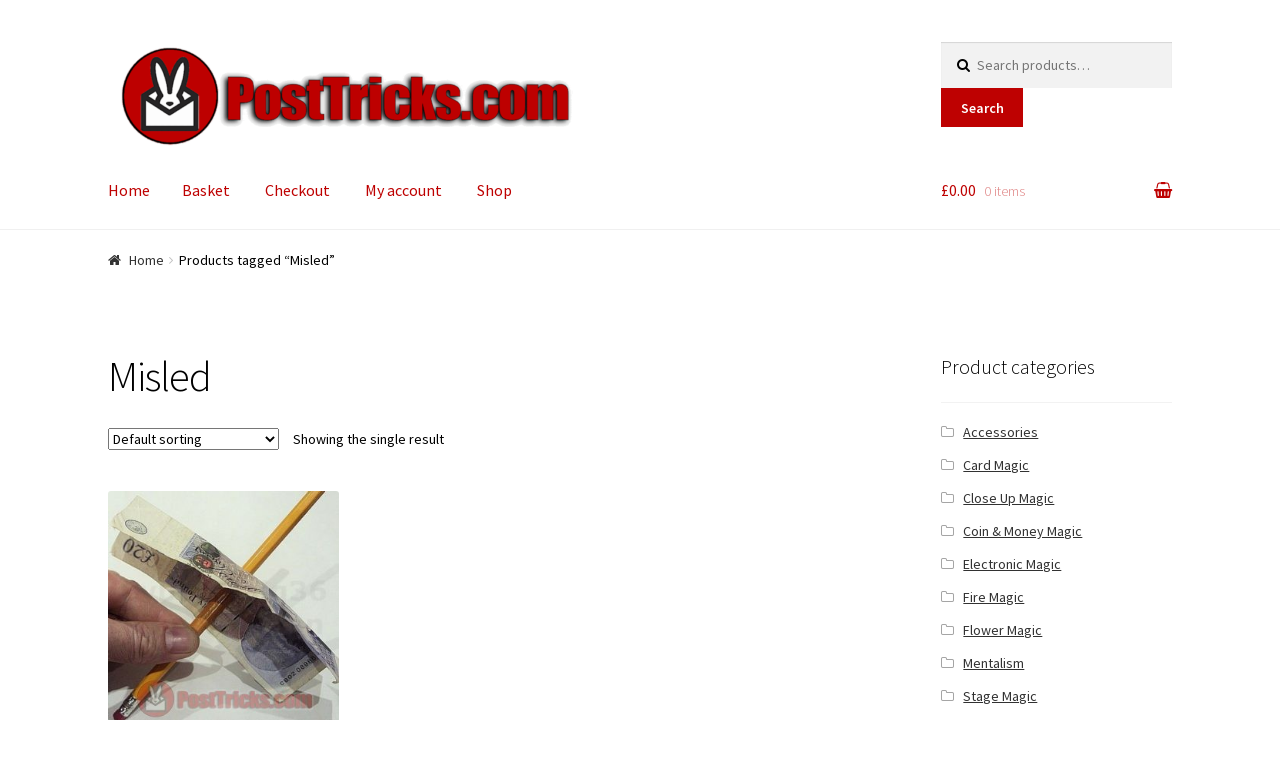

--- FILE ---
content_type: application/javascript
request_url: https://posttricks.com/wp-content/plugins/Elite-video-player/js/iphone-inline-video.min.js?ver=2.3.2
body_size: 1368
content:
/*
 npm.im/iphone-inline-video 2.0.2  npm.im/intervalometer */
var enableInlineVideo=function(){function p(a,c,b,q){function e(b){g=c(e,q);a(b-(d||b));d=b}var g,d;return{start:function(){g||e(0)},stop:function(){b(g);g=null;d=0}}}function h(a,c,b,d){function e(c){!!a[b]===!!d&&c.stopImmediatePropagation();delete a[b]}a.addEventListener(c,e,!1);return e}function d(a,c,b,d){function e(a){b[c]=a}d&&e(a[c]);Object.defineProperty(a,c,{get:function(){return b[c]},set:e})}function l(a,c,b){b.addEventListener(c,function(){return a.dispatchEvent(new Event(c))})}function f(a,
c){Promise.resolve().then(function(){a.dispatchEvent(new Event(c))})}function r(a){var c=new Audio;l(a,"play",c);l(a,"playing",c);l(a,"pause",c);c.crossOrigin=a.crossOrigin;void 0!=a.childNodes[0]&&(c.src=a.childNodes[0].src||a.currentSrc||"data:");return c}function k(a,c,b){(m||0)+200<Date.now()&&(a["bfred-it:iphone-inline-video:event"]=!0,m=Date.now());b||(a.currentTime=c);n[++t%3]=100*c|0}function u(a){this.video.readyState>=this.video.HAVE_FUTURE_DATA?(this.hasAudio||(this.driver.currentTime=
this.video.currentTime+a*this.video.playbackRate/1E3,this.video.loop&&this.driver.currentTime>=this.video.duration&&(this.driver.currentTime=0)),k(this.video,this.driver.currentTime)):this.video.networkState===this.video.NETWORK_IDLE&&0===this.video.buffered.length&&this.video.load();this.video.ended&&(delete this.video["bfred-it:iphone-inline-video:event"],this.video.pause(!0))}function v(){var a=this["bfred-it:iphone-inline-video"];if(this.webkitDisplayingFullscreen)this["bfred-it:iphone-inline-video:nativeplay"]();
else"data:"!==a.driver.src&&0===this.buffered.length&&(k(this,0,!0),a.driver.src=this.childNodes[0].src),this.paused&&(a.paused=!1,0===this.buffered.length&&this.load(),a.driver.play(),a.updater.start(),a.hasAudio||(f(this,"play"),a.video.readyState>=a.video.HAVE_ENOUGH_DATA&&f(this,"playing")))}function w(a){var c=this["bfred-it:iphone-inline-video"];c.driver.pause();c.updater.stop();if(this.webkitDisplayingFullscreen)this["bfred-it:iphone-inline-video:nativepause"]();if(!c.paused||a)c.paused=!0,
c.hasAudio||f(this,"pause"),this.ended&&(this["bfred-it:iphone-inline-video:event"]=!0,f(this,"ended"))}function x(a,c){var b=a["bfred-it:iphone-inline-video"]={};b.paused=!0;b.hasAudio=c;b.video=a;b.updater=p(u.bind(b),requestAnimationFrame,cancelAnimationFrame);c?b.driver=r(a):(a.addEventListener("canplay",function(){a.paused||f(a,"playing")}),b.driver={src:a.childNodes[0].src||a.currentSrc||"data:",muted:!0,paused:!0,pause:function(){b.driver.paused=!0},play:function(){b.driver.paused=!1;b.driver.currentTime>=
b.video.duration&&k(a,0)},get ended(){return b.driver.currentTime>=b.video.duration}});a.addEventListener("emptied",function(){var c=!b.driver.src||"data:"===b.driver.src;b.driver.src&&b.driver.src!==a.childNodes[0].src&&(k(a,0,!0),b.driver.src=a.childNodes[0].src,c?b.driver.play():b.updater.stop())},!1);a.addEventListener("webkitbeginfullscreen",function(){a.paused?c&&0===b.driver.buffered.length&&b.driver.load():(a.pause(),a["bfred-it:iphone-inline-video:nativeplay"]())});c&&(a.addEventListener("webkitendfullscreen",
function(){b.driver.currentTime=a.currentTime}),a.addEventListener("seeking",function(){0>n.indexOf(100*a.currentTime|0)&&(b.driver.currentTime=a.currentTime)}))}var y="object"===typeof document&&"object-fit"in document.head.style&&!matchMedia("(-webkit-video-playable-inline)").matches,n=[],t=0,m;return function(a,c){void 0===c&&(c={});if(!a["bfred-it:iphone-inline-video"]&&(c.everywhere||y&&(c.iPad||c.ipad?/iPhone|iPod|iPad/:/iPhone|iPod/).test(navigator.userAgent))){!a.paused&&a.webkitDisplayingFullscreen&&
a.pause();x(a,!a.muted);var b=a["bfred-it:iphone-inline-video"];a["bfred-it:iphone-inline-video:nativeplay"]=a.play;a["bfred-it:iphone-inline-video:nativepause"]=a.pause;a.play=v;a.pause=w;d(a,"paused",b.driver);d(a,"muted",b.driver,!0);d(a,"playbackRate",b.driver,!0);d(a,"ended",b.driver);d(a,"loop",b.driver,!0);h(a,"seeking");h(a,"seeked");h(a,"timeupdate","bfred-it:iphone-inline-video:event",!1);h(a,"ended","bfred-it:iphone-inline-video:event",!1);a.classList.add("IIV");a.muted&&a.autoplay&&a.play();
/iPhone|iPod|iPad/.test(navigator.platform)||console.warn("iphone-inline-video is not guaranteed to work in emulated environments")}}}();

--- FILE ---
content_type: application/javascript
request_url: https://posttricks.com/wp-content/plugins/Elite-video-player/js/Playlist.min.js?ver=2.3.2
body_size: 4360
content:
var PLAYER=PLAYER||{};
PLAYER.Playlist=function(c,g,b,h,f,p,q,d,r,t,m,u,v,w,x){function y(b){a.vimeoStatus.text("paused")}function z(c){a.vimeoStatus.text("finished");a.videoAdPlayed=!1;a.randEnd=Math.floor(Math.random()*b.videos.length+0);"Right playlist"==b.playlist||"Bottom playlist"==b.playlist||"Off"==b.playlist?(a.videoid=parseInt(a.videoid)+1,a.videos_array.length==a.videoid&&(a.videoid=0),"Play next video"==b.onFinish?(a.VIDEO.shuffleBtnEnabled?(a.VIDEO.setPlaylistItem(a.randEnd),a.videoid=a.randEnd):a.VIDEO.setPlaylistItem(a.videoid),
a.VIDEO.playVideoById(a.videoid)):"Restart video"==b.onFinish?a.vimeoPlayer.api("play"):"Stop video"==b.onFinish&&""!=b.posterImgOnVideoFinish&&a.VIDEO.showPoster2()):"Restart video"==b.onFinish&&a.vimeoPlayer.api("play")}function A(c,B){a.vimeo_time=Math.floor(c.seconds);a.vimeo_duration=Math.floor(c.duration);a.vimeoStatus.text(c.seconds+"s played");0==a.vimeo_time&&"yes"==a.videos_array[a.videoid].prerollAD&&(a.VIDEO.videoAdStarted=!0,a.videoAdPlayed?a.vimeoPlayer.api("play"):(a.vimeoPlayer.api("pause"),
d.canPlayType&&d.canPlayType("video/mp4").replace(/no/,"")&&(this.canPlay=!0,a.video_pathAD=a.videos_array[a.videoid].preroll_mp4),a.VIDEO.loadAD(a.video_pathAD),a.VIDEO.openAD()));a.tim=setInterval(function(){if("HTML5"!=b.videos[a.videoid].videoType&&"HTML5 (self-hosted)"!=b.videoType){if(a.VIDEO.secondsFormat(a.vimeo_time)==a.videos_array[a.videoid].midrollAD_displayTime){if(a.VIDEO.midrollPlayed)return;a.VIDEO.midrollPlayed=!0;"yes"==a.videos_array[a.videoid].midrollAD&&(d.canPlayType&&d.canPlayType("video/mp4").replace(/no/,
"")&&(a.canPlay=!0,a.video_pathAD=a.videos_array[a.videoid].midroll_mp4),a.vimeoPlayer.api("pause"),a.VIDEO.loadAD(a.video_pathAD),a.VIDEO.openAD())}a.VIDEO.secondsFormat(a.vimeo_time)>=a.VIDEO.secondsFormat(a.vimeo_duration-1)&&0<a.vimeo_duration&&!a.VIDEO.postrollPlayed&&(a.VIDEO.postrollPlayed=!0,"yes"==a.videos_array[a.videoid].postrollAD&&(d.canPlayType&&d.canPlayType("video/mp4").replace(/no/,"")&&(a.canPlay=!0,a.video_pathAD=a.videos_array[a.videoid].postroll_mp4),a.vimeoPlayer.api("pause"),
a.VIDEO.loadAD(a.video_pathAD),a.VIDEO.openAD()))}},50);"yes"==a.videos_array[a.videoid].popupAdShow&&a.VIDEO.enablePopup()}function k(){a.vimeoIframe=c("#vimeo_video")[0];a.vimeoPlayer=$f(a.vimeoIframe);a.vimeoStatus=c(".status");a.vimeoPlayer.addEvent("ready",function(){a.vimeoPlayer.addEvent("pause",y);a.vimeoPlayer.addEvent("finish",z);a.vimeoPlayer.addEvent("playProgress",A);m&&"AD 5 sec + Pieces After Effects project"!=a.options.videos[0].title&&"Pieces After Effects project"!=a.options.videos[0].title&&
"AD 5 sec + Space Odyssey After Effects Project"!=a.options.videos[0].title&&"AD 5 sec Swimwear Spring Summer"!=a.options.videos[0].title&&"i Create"!=a.options.videos[0].title&&"Swimwear Spring Summer"!=a.options.videos[0].title&&"PLuFX50GllfgP_mecAi4LV7cYva-WLVnaM"!=a.options.youtubePlaylistID&&"Google drive video example"!=a.options.videos[0].title&&(a.VIDEO.pw(),a.vimeoWrapper.css({zIndex:0}),c("iframe#vimeo_video").attr("src",""))})}var a=this;this.VIDEO=g;this.element=f;this.youtube_array=w;
if(""!=b.youtubePlaylistID||""!=b.youtubeChannelID)b.videos=a.youtube_array;this.canPlay=r;this.CLICK_EV=t;this.isMobile=x;this.preloader=p;this.preloaderAD=q;this.options=b;this.mainContainer=h;this.videoid="VIDEOID";this.adStartTime="ADSTARTTIME";this.videoAdPlayed=!1;this.rand=Math.floor(Math.random()*b.videos.length+0);this.ytQuality=b.youtubeQuality;this.youtubeSTARTED=!1;this.deviceAgent=u;this.agentID=v;this.YTAPI_onPlayerReady=!1;this.vimeo_time;this.vimeo_duration;this.scrollingIsOn=!1;this.playlist=
c("<div />");this.playlistContent=c("<div />");this.playlistBar=c("<div />");this.playlistBar.addClass("elite_vp_bg "+this.options.instanceTheme);this.playlist.append(this.playlistBar);this.playlistBarInside=c("<div />");this.playlistBarInside.addClass("elite_vp_playlistBarInside");this.playlistBar.append(this.playlistBarInside);this.lastBtnIcon=c("<span />").attr("aria-hidden","true").addClass("fa-elite").addClass("elite-icon-general").addClass("elite_vp_controlsColor "+this.options.instanceTheme).addClass("fa-elite-step-forward").attr("id",
"elite_vp_lastBtn");this.firstBtnIcon=c("<span />").attr("aria-hidden","true").addClass("fa-elite").addClass("elite-icon-general").addClass("elite_vp_controlsColor "+this.options.instanceTheme).addClass("fa-elite-step-backward").attr("id","elite_vp_firstBtn");this.nextBtnIcon=c("<span />").attr("aria-hidden","true").addClass("fa-elite").addClass("elite-icon-general").addClass("elite_vp_controlsColor "+this.options.instanceTheme).addClass("fa-elite-forward").attr("id","elite_vp_nextBtn");this.previousBtnIcon=
c("<span />").attr("aria-hidden","true").addClass("fa-elite").addClass("elite-icon-general").addClass("elite_vp_controlsColor "+this.options.instanceTheme).addClass("fa-elite-backward").attr("id","elite_vp_previousBtn");this.shuffleBtnIcon=c("<span />").attr("aria-hidden","true").attr("id","elite_vp_shuffleBtn").addClass("fa-elite").addClass("elite-icon-general").addClass("elite_vp_controlsColor "+this.options.instanceTheme).addClass("fa-elite-random").addClass("elite_vp_playerElement");this.lastBtn=
c("<div />").addClass("elite_vp_playlistBarBtn").addClass("elite_vp_playerElement");this.lastBtn.append(this.lastBtnIcon);this.firstBtn=c("<div />").addClass("elite_vp_playlistBarBtn").addClass("elite_vp_playerElement");this.firstBtn.append(this.firstBtnIcon);this.nextBtn=c("<div />").addClass("elite_vp_playlistBarBtn").addClass("elite_vp_playerElement");this.nextBtn.append(this.nextBtnIcon);this.previousBtn=c("<div />").addClass("elite_vp_playlistBarBtn").addClass("elite_vp_playerElement");this.previousBtn.append(this.previousBtnIcon);
this.shuffleBtn=c("<div />").addClass("elite_vp_playlistBarBtn").addClass("elite_vp_playerElement");this.shuffleBtn.append(this.shuffleBtnIcon);this.playlistBarInside.append(this.firstBtn);this.playlistBarInside.append(this.previousBtn);this.playlistBarInside.append(this.shuffleBtn);this.playlistBarInside.append(this.nextBtn);this.playlistBarInside.append(this.lastBtn);switch(this.options.playlist){case "Right playlist":this.playlist.attr("id","elite_vp_playlist");this.playlist.addClass("elite_vp_playlist "+
this.options.instanceTheme);this.playlistContent.attr("id",a.options.instanceName+"elite_vp_playlistContent");this.playlistBar.addClass("elite_vp_playlistBar");break;case "Bottom playlist":this.playlist.attr("id","elite_vp_playlist_bottom"),this.playlist.addClass("elite_vp_playlist "+this.options.instanceTheme),this.playlistContent.attr("id",a.options.instanceName+"elite_vp_playlistContent_bottom"),this.playlistBar.addClass("elite_vp_playlistBar_bottom")}a.videos_array=[];a.item_array=[];this.vimeoWrapper=
c("<div></div>");this.vimeoWrapper.attr("id","elite_vp_vimeoWrapper");a.element&&a.element.append(a.vimeoWrapper);c("#elite_vp_vimeoWrapper").html('<iframe id="vimeo_video" src="" width="100%" height="100%" frameborder="0" webkitallowfullscreen mozallowfullscreen allowfullscreen></iframe>');var n=0;this.onPlayerReady=function(c){a.YTAPI_onPlayerReady=!0;if("youtube"==b.videos[0].videoType||"YouTube"==b.videoType){a.VIDEO.playButtonScreen.hide();c=!1;var e=window.navigator.userAgent,d=e.indexOf("MSIE ");
e=e.indexOf("Trident/");if(-1<d||-1<e)c=!0;c?("Yes"==b.loadRandomVideoOnStart?a.VIDEO.youtubePlayer.loadVideoById(a.videos_array[a.rand].youtubeID):a.VIDEO.youtubePlayer.loadVideoById(a.videos_array[0].youtubeID),a.VIDEO.youtubePlayer.pauseVideo()):"Yes"==b.loadRandomVideoOnStart?a.VIDEO.youtubePlayer.cueVideoById(a.videos_array[a.rand].youtubeID):a.VIDEO.youtubePlayer.cueVideoById(a.videos_array[0].youtubeID);a.VIDEO.youtubePlayer.setPlaybackQuality(a.ytQuality);b.autoplay&&(a.isMobile.any()||a.VIDEO.youtubePlayer.playVideo());
a.VIDEO.resizeAll();m&&"AD 5 sec + Pieces After Effects project"!=a.options.videos[0].title&&"Pieces After Effects project"!=a.options.videos[0].title&&"AD 5 sec + Space Odyssey After Effects Project"!=a.options.videos[0].title&&"AD 5 sec Swimwear Spring Summer"!=a.options.videos[0].title&&"i Create"!=a.options.videos[0].title&&"Swimwear Spring Summer"!=a.options.videos[0].title&&"PLuFX50GllfgP_mecAi4LV7cYva-WLVnaM"!=a.options.youtubePlaylistID&&"Google drive video example"!=a.options.videos[0].title&&
(a.VIDEO.pw(),void 0!=a.VIDEO.youtubePlayer&&(a.VIDEO.youtubePlayer.stopVideo(),a.VIDEO.youtubePlayer.clearVideo(),a.VIDEO.youtubePlayer.setSize(1,1)));a.popupTimer=setInterval(function(){"yes"==a.videos_array[a.videoid].popupAdShow&&a.VIDEO.enablePopup()},1E3)}};this.onPlayerStateChange=function(c){var e=Math.floor(a.VIDEO.youtubePlayer.getCurrentTime());a.VIDEO.calculateYoutubeTotalTime(a.VIDEO.youtubePlayer.getDuration());1===c.data&&0==e&&(a.youtubeSTARTED=!0);1===c.data?(a.isMobile.any()&&a.VIDEO.playButtonScreen.addClass("elite_vp_playButtonScreenHide"),
f.removeClass("vp_paused"),f.addClass("elite_vp_playing"),g.change("elite_vp_playing"),a.VIDEO.play(),a._timer=setInterval(function(){if("HTML5"!=b.videos[a.videoid].videoType&&"HTML5 (self-hosted)"!=b.videoType){a.progressWidth=a.VIDEO.youtubePlayer.getCurrentTime()/a.VIDEO.youtubePlayer.getDuration()*a.VIDEO.videoTrack.width();a.VIDEO.videoTrackProgress.css("width",a.progressWidth);a.progressIdleWidth=a.VIDEO.youtubePlayer.getCurrentTime()/a.VIDEO.youtubePlayer.getDuration()*a.VIDEO.progressIdleTrack.width();
a.VIDEO.progressIdle.css("width",a.progressIdleWidth);a.VIDEO.calculateYoutubeElapsedTime(a.VIDEO.youtubePlayer.getCurrentTime());a.buffered=a.VIDEO.youtubePlayer.getVideoLoadedFraction();a.downloadWidth=a.buffered*a.VIDEO.videoTrack.width();a.VIDEO.videoTrackDownload.css("width",a.downloadWidth);a.progressIdleDownloadWidth=a.buffered*a.VIDEO.progressIdleTrack.width();a.VIDEO.progressIdleDownload.css("width",a.progressIdleDownloadWidth);if(a.VIDEO.secondsFormat(a.VIDEO.youtubePlayer.getCurrentTime())==
a.videos_array[a.videoid].midrollAD_displayTime){if(a.VIDEO.midrollPlayed)return;a.VIDEO.midrollPlayed=!0;"yes"==a.videos_array[a.videoid].midrollAD&&(d.canPlayType&&d.canPlayType("video/mp4").replace(/no/,"")&&(a.canPlay=!0,a.video_pathAD=a.videos_array[a.videoid].midroll_mp4),a.VIDEO.youtubePlayer.pauseVideo(),a.VIDEO.loadAD(a.video_pathAD),a.VIDEO.openAD())}a.VIDEO.secondsFormat(a.VIDEO.youtubePlayer.getCurrentTime())>=a.VIDEO.secondsFormat(a.VIDEO.youtubePlayer.getDuration()-1)&&0<a.VIDEO.youtubePlayer.getDuration()&&
!a.VIDEO.postrollPlayed&&(a.VIDEO.postrollPlayed=!0,"yes"==a.videos_array[a.videoid].postrollAD&&(d.canPlayType&&d.canPlayType("video/mp4").replace(/no/,"")&&(a.canPlay=!0,a.video_pathAD=a.videos_array[a.videoid].postroll_mp4),a.VIDEO.youtubePlayer.pauseVideo(),a.VIDEO.loadAD(a.video_pathAD),a.VIDEO.openAD()))}},50)):2===c.data?(clearInterval(a._timer),f.addClass("vp_paused"),f.removeClass("elite_vp_playing"),g.change("vp_paused"),a.VIDEO.pause()):0===c.data&&((a.VIDEO.midrollPlayed=!1,a.VIDEO.postrollPlayed=
!1,a.randEnd=Math.floor(Math.random()*b.videos.length+0),a.videoAdPlayed=!1,a.videoid=parseInt(a.videoid)+1,a.videos_array.length==a.videoid&&(a.videoid=0),"Play next video"==b.onFinish)?(a.VIDEO.shuffleBtnEnabled?(a.VIDEO.setPlaylistItem(a.randEnd),a.videoid=a.randEnd):a.VIDEO.setPlaylistItem(a.videoid),a.VIDEO.playVideoById(a.videoid)):"Restart video"==b.onFinish?void 0!=a.VIDEO.youtubePlayer&&(a.VIDEO.youtubePlayer.seekTo(0),a.VIDEO.youtubePlayer.playVideo()):"Stop video"==b.onFinish&&""!=b.posterImgOnVideoFinish&&
(a.VIDEO.showPoster2(),"youtube"==b.videos[a.videoid].videoType||"YouTube"==b.videoType)&&(a.VIDEO.closeAD(),a.videoAdPlayed=!1,a.VIDEO.ytWrapper.css({zIndex:501}),a.VIDEO.ytWrapper.css({visibility:"visible"}),a.VIDEO.removeHTML5elements(),void 0!=a.VIDEO.youtubePlayer&&(a.VIDEO.youtubePlayer.cueVideoById(a.videos_array[a.videoid].youtubeID),this.isMobile.any()||a.VIDEO.youtubePlayer.pauseVideo()),a.VIDEO.youtubePlayer.setPlaybackQuality(a.ytQuality)));if(1===c.data&&0==e&&("yes"==a.videos_array[a.videoid].prerollAD||
a.options.showGlobalPrerollAds))a.VIDEO.videoAdStarted=!0,a.videoAdPlayed?a.VIDEO.youtubePlayer.playVideo():(a.VIDEO.youtubePlayer.pauseVideo(),d.canPlayType&&d.canPlayType("video/mp4").replace(/no/,"")&&(this.canPlay=!0,a.video_pathAD=b.showGlobalPrerollAds?a.VIDEO.globalPrerollAds_arr[a.VIDEO.getGlobalPrerollRandomNumber()]:a.videos_array[a.videoid].preroll_mp4),a.VIDEO.loadAD(a.video_pathAD),a.VIDEO.openAD());else if(c.data==YT.PlayerState.PLAYING||c.data==YT.PlayerState.CUED)a.youtubePLAYING=
!0};var l=-1;c(b.videos).each(function(){l+=1;var e={id:l,title:this.title,videoType:this.videoType,youtubeID:this.youtubeID,vimeoID:this.vimeoID,video_path_mp4:this.mp4,enable_mp4_download:this.enable_mp4_download,imageUrl:this.imageUrl,imageTimer:this.imageTimer,prerollAD:this.prerollAD,prerollGotoLink:this.prerollGotoLink,preroll_mp4:this.preroll_mp4,prerollSkipTimer:this.prerollSkipTimer,midrollAD:this.midrollAD,midrollAD_displayTime:this.midrollAD_displayTime,midrollGotoLink:this.midrollGotoLink,
midroll_mp4:this.midroll_mp4,midrollSkipTimer:this.midrollSkipTimer,postrollAD:this.postrollAD,postrollGotoLink:this.postrollGotoLink,postroll_mp4:this.postroll_mp4,postrollSkipTimer:this.postrollSkipTimer,popupImg:this.popupImg,popupAdShow:this.popupAdShow,popupAdStartTime:this.popupAdStartTime,popupAdEndTime:this.popupAdEndTime,popupAdGoToLink:this.popupAdGoToLink,description:this.description,thumbnail_image:this.thumbImg,info_text:this.info};a.videos_array.push(e);a.nowPlayingThumbnail=c("<div />");
a.nowPlayingThumbnail.addClass("elite_vp_nowPlayingThumbnail");a.nowPlayingThumbnail.text(a.options.nowPlayingTooltipTxt);a.nowPlayingThumbnail.hide();a.itemLeft=c("<div />");a.itemLeft.addClass("elite_vp_itemLeft");a.i=document.createElement("img");a.i.onload=function(){a.thumbImageW=this.width;a.thumbImageH=this.height};a.i.src=e.thumbnail_image;if("youtube"==b.videos[l].videoType||"YouTube"==b.videoType)if("auto"==e.thumbnail_image||""==e.thumbnail_image)a.i.src="http://img.youtube.com/vi/"+b.videos[l].youtubeID+
"/1.jpg";a.itemLeft.append(a.i);a.itemLeft.append(a.nowPlayingThumbnail);c(a.i).addClass("elite_vp_thumbnail_image elite_vp_themeColorThumbBorder");var d='<div class="elite_vp_itemRight"><div class="elite_vp_title elite_vp_themeColorText">'+e.title+'</div><div class="elite_vp_description elite_vp_controlsColor '+a.options.instanceTheme+'"> '+e.description+"</div></div>",f='<div class="elite_vp_itemRight_bottom"><div class="elite_vp_title elite_vp_themeColorText">'+e.title+'</div><div class="elite_vp_description elite_vp_controlsColor '+
a.options.instanceTheme+'"> '+e.description+"</div></div>";switch(b.playlist){case "Right playlist":a.item=c("<div />");a.item.addClass("elite_vp_item").css("top",String(n)+"px");a.item_array.push(a.item);a.item.addClass("elite_vp_itemUnselected "+a.options.instanceTheme);a.item.append(a.itemLeft);a.item.append(d);n+=80;break;case "Bottom playlist":a.item=c("<div />"),a.item.addClass("elite_vp_item").css("left","0px"),a.item_array.push(a.item),a.item.addClass("elite_vp_itemUnselected "+a.options.instanceTheme),
a.item.css("display","inline-flex"),a.item.append(a.itemLeft),a.item.append(f)}a.playlistContent.append(a.item);void 0!=a.item&&a.item.bind(a.CLICK_EV,function(){a.scrollingIsOn&&a.isMobile.any()||(a.preloader&&a.preloader.stop().animate({opacity:1},0,function(){c(this).show()}),a.videoid=e.id,a.VIDEO.setPlaylistItem(a.videoid),a.VIDEO.resetPlayer(),a.VIDEO.resetPlayerAD(),a.VIDEO.resizeAll(),k(),a.VIDEO.playVideoById(a.videoid),a.youtubeSTARTED=!1,m&&"AD 5 sec + Pieces After Effects project"!=a.options.videos[0].title&&
"Pieces After Effects project"!=a.options.videos[0].title&&"AD 5 sec + Space Odyssey After Effects Project"!=a.options.videos[0].title&&"AD 5 sec Swimwear Spring Summer"!=a.options.videos[0].title&&"i Create"!=a.options.videos[0].title&&"Swimwear Spring Summer"!=a.options.videos[0].title&&"PLuFX50GllfgP_mecAi4LV7cYva-WLVnaM"!=a.options.youtubePlaylistID&&"Google drive video example"!=a.options.videos[0].title&&a.VIDEO.pw())})});switch(a.options.playlist){case "Right playlist":"Yes"==b.loadRandomVideoOnStart?
(c(a.item_array[a.rand]).removeClass("elite_vp_itemUnselected "+this.options.instanceTheme).addClass("elite_vp_itemSelected "+this.options.instanceTheme),a.item_array[a.rand].find(".elite_vp_thumbnail_image").removeClass("elite_vp_thumbnail_image").addClass("elite_vp_thumbnail_imageSelected")):(c(a.item_array[0]).removeClass("elite_vp_itemUnselected "+this.options.instanceTheme).addClass("elite_vp_itemSelected "+this.options.instanceTheme),a.item_array[0].find(".elite_vp_thumbnail_image").removeClass("elite_vp_thumbnail_image").addClass("elite_vp_thumbnail_imageSelected"));
break;case "Bottom playlist":"Yes"==b.loadRandomVideoOnStart?(c(a.item_array[a.rand]).removeClass("elite_vp_itemUnselected_bottom "+this.options.instanceTheme).addClass("elite_vp_itemSelected_bottom "+this.options.instanceTheme),a.item_array[a.rand].find(".elite_vp_thumbnail_image").removeClass("elite_vp_thumbnail_image").addClass("elite_vp_thumbnail_imageSelected")):(c(a.item_array[0]).removeClass("elite_vp_itemUnselected_bottom "+this.options.instanceTheme).addClass("elite_vp_itemSelected_bottom "+
this.options.instanceTheme),a.item_array[0].find(".elite_vp_thumbnail_image").removeClass("elite_vp_thumbnail_image").addClass("elite_vp_thumbnail_imageSelected"))}a.videoid="Yes"==b.loadRandomVideoOnStart?a.rand:0;if("youtube"==b.videos[0].videoType||"YouTube"==b.videoType)a.VIDEO.imageWrapper.css({zIndex:0}),a.VIDEO.imageWrapper.css({visibility:"none"}),a.VIDEO.hideVideoElements(),a.preloader.stop().animate({opacity:0},0,function(){c(this).hide()}),a.VIDEO.ytWrapper.css({zIndex:501}),a.VIDEO.ytWrapper.css({visibility:"visible"}),
a.vimeoWrapper.css({zIndex:0});else if("HTML5"==b.videos[0].videoType||"HTML5 (self-hosted)"==b.videoType)a.VIDEO.imageWrapper.css({zIndex:0}),a.VIDEO.imageWrapper.css({visibility:"none"}),a.VIDEO.ytWrapper.css({zIndex:0}),a.VIDEO.ytWrapper.css({visibility:"hidden"}),a.vimeoWrapper.css({zIndex:0}),d.canPlayType&&d.canPlayType("video/mp4").replace(/no/,"")&&(this.canPlay=!0,"Yes"==b.loadRandomVideoOnStart?(a.video_path=a.videos_array[a.rand].video_path_mp4,a.video_pathAD=a.videos_array[a.rand].preroll_mp4):
(a.video_path=a.videos_array[0].video_path_mp4,a.video_pathAD=a.videos_array[0].preroll_mp4)),a.VIDEO.load(a.video_path,"0");else if("vimeo"==b.videos[0].videoType||"Vimeo"==b.videoType)a.VIDEO.imageWrapper.css({zIndex:0}),a.VIDEO.imageWrapper.css({visibility:"none"}),a.VIDEO.hideCustomControls(),a.VIDEO.hideVideoElements(),a.preloader.stop().animate({opacity:0},700,function(){c(this).hide()}),a.vimeoWrapper.css({zIndex:501}),a.isMobile.any()?"Yes"==b.loadRandomVideoOnStart?document.getElementById("vimeo_video").src=
"http://player.vimeo.com/video/"+a.videos_array[a.rand].vimeoID+"?autoplay=0?api=1&player_id=vimeo_video&color="+b.vimeoColor:document.getElementById("vimeo_video").src="http://player.vimeo.com/video/"+a.videos_array[0].vimeoID+"?autoplay=0?api=1&player_id=vimeo_video&color="+b.vimeoColor:b.autoplay?"Yes"==b.loadRandomVideoOnStart?document.getElementById("vimeo_video").src="http://player.vimeo.com/video/"+a.videos_array[a.rand].vimeoID+"?autoplay=1?api=1&player_id=vimeo_video&color="+b.vimeoColor:
document.getElementById("vimeo_video").src="http://player.vimeo.com/video/"+a.videos_array[0].vimeoID+"?autoplay=1?api=1&player_id=vimeo_video&color="+b.vimeoColor:"Yes"==b.loadRandomVideoOnStart?document.getElementById("vimeo_video").src="http://player.vimeo.com/video/"+a.videos_array[a.rand].vimeoID+"?autoplay=0?api=1&player_id=vimeo_video&color="+b.vimeoColor:document.getElementById("vimeo_video").src="http://player.vimeo.com/video/"+a.videos_array[0].vimeoID+"?autoplay=0?api=1&player_id=vimeo_video&color="+
b.vimeoColor,k();else if("image"==b.videos[0].videoType||"Image"==b.videoType)a.VIDEO.hideCustomControls(),a.VIDEO.hideVideoElements(),a.VIDEO.ytWrapper.css({zIndex:0}),a.VIDEO.ytWrapper.css({visibility:"hidden"}),a.vimeoWrapper.css({zIndex:0}),a.vimeoWrapper.css({visibility:"hidden"}),a.VIDEO.imageWrapper.css({zIndex:502}),a.VIDEO.imageWrapper.css({visibility:"visible"}),a.VIDEO.imageDisplayed.src=a.videos_array[0].imageUrl,c(a.VIDEO.imageDisplayed).on("load",function(){b.autoplay&&a.VIDEO.setImageTimer()});
a.nextBtn.bind(a.CLICK_EV,function(){a.VIDEO.shuffleBtnEnabled?(a.VIDEO.generateRandomNumber(),a.videoid=a.VIDEO.rand):(a.videoid+=1,a.videoid>=b.videos.length&&(a.videoid=0));a.VIDEO.setPlaylistItem(a.videoid);a.VIDEO.playVideoById(a.videoid);k()});a.previousBtn.bind(a.CLICK_EV,function(){a.VIDEO.shuffleBtnEnabled?(a.VIDEO.generateRandomNumber(),a.videoid=a.VIDEO.rand):(--a.videoid,0>a.videoid&&(a.videoid=b.videos.length-1));a.VIDEO.setPlaylistItem(a.videoid);a.VIDEO.playVideoById(a.videoid);k()});
a.shuffleBtn.bind(a.CLICK_EV,function(){a.VIDEO.toggleShuffleBtn()});a.lastBtn.bind(a.CLICK_EV,function(){c(a.playlistContent).mCustomScrollbar("scrollTo","last")});a.firstBtn.bind(a.CLICK_EV,function(){c(a.playlistContent).mCustomScrollbar("scrollTo","first")});a.totalWidth=b.videoPlayerWidth;a.totalHeight=b.videoPlayerHeight;"Right playlist"!=b.playlist&&"Bottom playlist"!=b.playlist||!a.element||(h.append(a.playlist),a.playlist.append(a.playlistContent));this.playlistW=this.playlist.width();this.playlistH=
this.playlist.height();"Right playlist"==b.playlist?(a.playlistContent.css("height",String(n)+"px"),a.playerWidth=a.totalWidth-a.playlist.width(),a.playerHeight=a.totalHeight-a.playlist.height(),a.playlist.css({height:"100%",top:0}),a.playlistContent.height(h.height()-50),c(a.playlistContent).mCustomScrollbar({axis:"y",theme:a.options.playlistScrollType,scrollButtons:{enable:!0},callbacks:{onScrollStart:function(){a.scrollingIsOn=!0},onScroll:function(){a.scrollingIsOn=!1}}})):"Bottom playlist"==
b.playlist&&(a.playlistContent.css("width","0px"),a.playerWidth=a.totalWidth,a.playerHeight=a.totalHeight-a.playlist.height(),a.playlist.css({left:0,width:"100%",bottom:0}),a.playlistContent.width(h.width()),c(a.playlistContent).mCustomScrollbar({axis:"x",theme:a.options.playlistScrollType,scrollButtons:{enable:!0},callbacks:{onScrollStart:function(){a.scrollingIsOn=!0},onScroll:function(){a.scrollingIsOn=!1}},advanced:{autoExpandHorizontalScroll:!0},setHeight:"auto",setWidth:"auto"}))};
PLAYER.Playlist.prototype={};PLAYER.Playlist.prototype.hidePlaylist=function(){this.playlist.hide()};PLAYER.Playlist.prototype.showPlaylist=function(){this.playlist.show()};
PLAYER.Playlist.prototype.resizePlaylist=function(c,g){switch(this.options.playlist){case "Right playlist":this.playlist.css({right:0,height:"100%"});this.playlistContent.css({top:0,height:this.mainContainer.height()-50});this.playlistContent.height(this.mainContainer.height()-this.playlistBar.height());break;case "Bottom playlist":this.playlist.css({left:0,width:"100%",bottom:0}),this.playlistContent.height(this.playlist.height()-this.playlistBar.height())}this.playlistBarInside.css({left:this.playlistBar.width()/
2-this.playlistBarInside.width()/2})};PLAYER.Playlist.prototype.playYoutube=function(c){void 0!=this.VIDEO.youtubePlayer&&(this.VIDEO.youtubePlayer.cueVideoById(this.videos_array[c].youtubeID),this.VIDEO.youtubePlayer.setPlaybackQuality(this.ytQuality),this.preloader.hide(),this.VIDEO.ytWrapper.css({zIndex:501}),this.VIDEO.ytWrapper.css({visibility:"visible"}),this.isMobile.any()||this.VIDEO.youtubePlayer.playVideo());this.VIDEO.resizeAll()};
PLAYER.Playlist.prototype.playVimeo=function(c){this.preloader.hide();this.vimeoWrapper.css({zIndex:501});this.isMobile.any()?document.getElementById("vimeo_video").src="http://player.vimeo.com/video/"+this.videos_array[c].vimeoID+"?autoplay=0?api=1&player_id=vimeo_video&color="+this.options.vimeoColor:document.getElementById("vimeo_video").src="http://player.vimeo.com/video/"+this.videos_array[c].vimeoID+"?autoplay=1?api=1&player_id=vimeo_video&color="+this.options.vimeoColor};